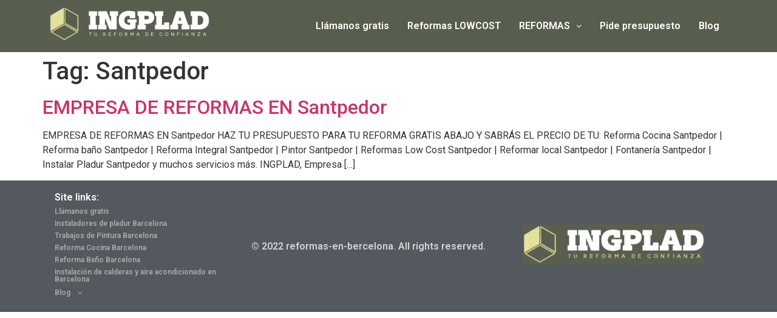

--- FILE ---
content_type: text/css
request_url: https://reformas-en-barcelona.com/wp-content/uploads/elementor/css/post-11.css?ver=1684883357
body_size: 586
content:
.elementor-11 .elementor-element.elementor-element-cc3eee2 > .elementor-container > .elementor-column > .elementor-widget-wrap{align-content:center;align-items:center;}.elementor-11 .elementor-element.elementor-element-cc3eee2:not(.elementor-motion-effects-element-type-background), .elementor-11 .elementor-element.elementor-element-cc3eee2 > .elementor-motion-effects-container > .elementor-motion-effects-layer{background-color:var( --e-global-color-07dfe45 );}.elementor-11 .elementor-element.elementor-element-cc3eee2{transition:background 0.3s, border 0.3s, border-radius 0.3s, box-shadow 0.3s;}.elementor-11 .elementor-element.elementor-element-cc3eee2 > .elementor-background-overlay{transition:background 0.3s, border-radius 0.3s, opacity 0.3s;}.elementor-11 .elementor-element.elementor-element-36be7a3 .hfe-site-logo-container, .elementor-11 .elementor-element.elementor-element-36be7a3 .hfe-caption-width figcaption{text-align:center;}.elementor-11 .elementor-element.elementor-element-36be7a3 .hfe-site-logo-container .hfe-site-logo-img{border-style:none;}.elementor-11 .elementor-element.elementor-element-36be7a3 .widget-image-caption{margin-top:0px;margin-bottom:0px;}.elementor-11 .elementor-element.elementor-element-119037a .hfe-nav-menu__toggle{margin:0 auto;}.elementor-11 .elementor-element.elementor-element-119037a .menu-item a.hfe-menu-item{padding-left:15px;padding-right:15px;}.elementor-11 .elementor-element.elementor-element-119037a .menu-item a.hfe-sub-menu-item{padding-left:calc( 15px + 20px );padding-right:15px;}.elementor-11 .elementor-element.elementor-element-119037a .hfe-nav-menu__layout-vertical .menu-item ul ul a.hfe-sub-menu-item{padding-left:calc( 15px + 40px );padding-right:15px;}.elementor-11 .elementor-element.elementor-element-119037a .hfe-nav-menu__layout-vertical .menu-item ul ul ul a.hfe-sub-menu-item{padding-left:calc( 15px + 60px );padding-right:15px;}.elementor-11 .elementor-element.elementor-element-119037a .hfe-nav-menu__layout-vertical .menu-item ul ul ul ul a.hfe-sub-menu-item{padding-left:calc( 15px + 80px );padding-right:15px;}.elementor-11 .elementor-element.elementor-element-119037a .menu-item a.hfe-menu-item, .elementor-11 .elementor-element.elementor-element-119037a .menu-item a.hfe-sub-menu-item{padding-top:15px;padding-bottom:15px;}.elementor-11 .elementor-element.elementor-element-119037a .menu-item a.hfe-menu-item, .elementor-11 .elementor-element.elementor-element-119037a .sub-menu a.hfe-sub-menu-item{color:#FFFFFF;}.elementor-11 .elementor-element.elementor-element-119037a .sub-menu a.hfe-sub-menu-item, 
								.elementor-11 .elementor-element.elementor-element-119037a .elementor-menu-toggle,
								.elementor-11 .elementor-element.elementor-element-119037a nav.hfe-dropdown li a.hfe-menu-item,
								.elementor-11 .elementor-element.elementor-element-119037a nav.hfe-dropdown li a.hfe-sub-menu-item,
								.elementor-11 .elementor-element.elementor-element-119037a nav.hfe-dropdown-expandible li a.hfe-menu-item,
								.elementor-11 .elementor-element.elementor-element-119037a nav.hfe-dropdown-expandible li a.hfe-sub-menu-item{color:var( --e-global-color-07dfe45 );}.elementor-11 .elementor-element.elementor-element-119037a .sub-menu,
								.elementor-11 .elementor-element.elementor-element-119037a nav.hfe-dropdown,
								.elementor-11 .elementor-element.elementor-element-119037a nav.hfe-dropdown-expandible,
								.elementor-11 .elementor-element.elementor-element-119037a nav.hfe-dropdown .menu-item a.hfe-menu-item,
								.elementor-11 .elementor-element.elementor-element-119037a nav.hfe-dropdown .menu-item a.hfe-sub-menu-item{background-color:#fff;}.elementor-11 .elementor-element.elementor-element-119037a ul.sub-menu{width:220px;}.elementor-11 .elementor-element.elementor-element-119037a .sub-menu a.hfe-sub-menu-item,
						 .elementor-11 .elementor-element.elementor-element-119037a nav.hfe-dropdown li a.hfe-menu-item,
						 .elementor-11 .elementor-element.elementor-element-119037a nav.hfe-dropdown li a.hfe-sub-menu-item,
						 .elementor-11 .elementor-element.elementor-element-119037a nav.hfe-dropdown-expandible li a.hfe-menu-item,
						 .elementor-11 .elementor-element.elementor-element-119037a nav.hfe-dropdown-expandible li a.hfe-sub-menu-item{padding-top:15px;padding-bottom:15px;}.elementor-11 .elementor-element.elementor-element-119037a .sub-menu li.menu-item:not(:last-child), 
						.elementor-11 .elementor-element.elementor-element-119037a nav.hfe-dropdown li.menu-item:not(:last-child),
						.elementor-11 .elementor-element.elementor-element-119037a nav.hfe-dropdown-expandible li.menu-item:not(:last-child){border-bottom-style:solid;border-bottom-color:#c4c4c4;border-bottom-width:1px;}.elementor-11 .elementor-element.elementor-element-119037a div.hfe-nav-menu-icon{color:#FFFFFF;}.elementor-11 .elementor-element.elementor-element-119037a div.hfe-nav-menu-icon svg{fill:#FFFFFF;}@media(min-width:768px){.elementor-11 .elementor-element.elementor-element-22262ec{width:25%;}.elementor-11 .elementor-element.elementor-element-7e4a358{width:75%;}}

--- FILE ---
content_type: text/css
request_url: https://reformas-en-barcelona.com/wp-content/uploads/elementor/css/post-1271.css?ver=1684887724
body_size: 755
content:
.elementor-1271 .elementor-element.elementor-element-76ffde5 > .elementor-container > .elementor-column > .elementor-widget-wrap{align-content:center;align-items:center;}.elementor-1271 .elementor-element.elementor-element-76ffde5:not(.elementor-motion-effects-element-type-background), .elementor-1271 .elementor-element.elementor-element-76ffde5 > .elementor-motion-effects-container > .elementor-motion-effects-layer{background-color:var( --e-global-color-secondary );}.elementor-1271 .elementor-element.elementor-element-76ffde5{transition:background 0.3s, border 0.3s, border-radius 0.3s, box-shadow 0.3s;}.elementor-1271 .elementor-element.elementor-element-76ffde5 > .elementor-background-overlay{transition:background 0.3s, border-radius 0.3s, opacity 0.3s;}.elementor-bc-flex-widget .elementor-1271 .elementor-element.elementor-element-ab3cbd9.elementor-column .elementor-widget-wrap{align-items:center;}.elementor-1271 .elementor-element.elementor-element-ab3cbd9.elementor-column.elementor-element[data-element_type="column"] > .elementor-widget-wrap.elementor-element-populated{align-content:center;align-items:center;}.elementor-1271 .elementor-element.elementor-element-ab3cbd9.elementor-column > .elementor-widget-wrap{justify-content:center;}.elementor-1271 .elementor-element.elementor-element-fa7cf14 > .elementor-container > .elementor-column > .elementor-widget-wrap{align-content:center;align-items:center;}.elementor-1271 .elementor-element.elementor-element-34ecf3c .elementor-heading-title{color:#FFFFFF;}.elementor-1271 .elementor-element.elementor-element-34ecf3c > .elementor-widget-container{margin:0px 0px 0px 0px;padding:0px 0px 0px 0px;}.elementor-1271 .elementor-element.elementor-element-7624f8b .hfe-nav-menu__toggle{margin:0 auto;}.elementor-1271 .elementor-element.elementor-element-7624f8b .menu-item a.hfe-menu-item, .elementor-1271 .elementor-element.elementor-element-7624f8b .menu-item a.hfe-sub-menu-item{padding-top:4px;padding-bottom:4px;}body:not(.rtl) .elementor-1271 .elementor-element.elementor-element-7624f8b .hfe-nav-menu__layout-horizontal .hfe-nav-menu > li.menu-item:not(:last-child){margin-right:0px;}body.rtl .elementor-1271 .elementor-element.elementor-element-7624f8b .hfe-nav-menu__layout-horizontal .hfe-nav-menu > li.menu-item:not(:last-child){margin-left:0px;}.elementor-1271 .elementor-element.elementor-element-7624f8b nav:not(.hfe-nav-menu__layout-horizontal) .hfe-nav-menu > li.menu-item:not(:last-child){margin-bottom:0px;}.elementor-1271 .elementor-element.elementor-element-7624f8b a.hfe-menu-item, .elementor-1271 .elementor-element.elementor-element-7624f8b a.hfe-sub-menu-item{font-family:"Roboto", Sans-serif;font-size:12px;font-weight:600;}.elementor-1271 .elementor-element.elementor-element-7624f8b .menu-item a.hfe-menu-item, .elementor-1271 .elementor-element.elementor-element-7624f8b .sub-menu a.hfe-sub-menu-item{color:#ABABAB;}.elementor-1271 .elementor-element.elementor-element-7624f8b .sub-menu,
								.elementor-1271 .elementor-element.elementor-element-7624f8b nav.hfe-dropdown,
								.elementor-1271 .elementor-element.elementor-element-7624f8b nav.hfe-dropdown-expandible,
								.elementor-1271 .elementor-element.elementor-element-7624f8b nav.hfe-dropdown .menu-item a.hfe-menu-item,
								.elementor-1271 .elementor-element.elementor-element-7624f8b nav.hfe-dropdown .menu-item a.hfe-sub-menu-item{background-color:#fff;}.elementor-1271 .elementor-element.elementor-element-7624f8b .sub-menu a.hfe-sub-menu-item,
						 .elementor-1271 .elementor-element.elementor-element-7624f8b nav.hfe-dropdown li a.hfe-menu-item,
						 .elementor-1271 .elementor-element.elementor-element-7624f8b nav.hfe-dropdown li a.hfe-sub-menu-item,
						 .elementor-1271 .elementor-element.elementor-element-7624f8b nav.hfe-dropdown-expandible li a.hfe-menu-item,
						 .elementor-1271 .elementor-element.elementor-element-7624f8b nav.hfe-dropdown-expandible li a.hfe-sub-menu-item{padding-top:15px;padding-bottom:15px;}.elementor-1271 .elementor-element.elementor-element-7624f8b .sub-menu li.menu-item:not(:last-child), 
						.elementor-1271 .elementor-element.elementor-element-7624f8b nav.hfe-dropdown li.menu-item:not(:last-child),
						.elementor-1271 .elementor-element.elementor-element-7624f8b nav.hfe-dropdown-expandible li.menu-item:not(:last-child){border-bottom-style:solid;border-bottom-color:#c4c4c4;border-bottom-width:1px;}.elementor-1271 .elementor-element.elementor-element-7624f8b > .elementor-widget-container{margin:-15px 0px 0px 0px;}.elementor-1271 .elementor-element.elementor-element-a28940c .elementor-heading-title{color:#D3D3D3;}.elementor-1271 .elementor-element.elementor-element-0748d49 .hfe-site-logo-container, .elementor-1271 .elementor-element.elementor-element-0748d49 .hfe-caption-width figcaption{text-align:center;}.elementor-1271 .elementor-element.elementor-element-0748d49 .hfe-site-logo-container .hfe-site-logo-img{border-style:none;}.elementor-1271 .elementor-element.elementor-element-0748d49 .widget-image-caption{margin-top:0px;margin-bottom:0px;}@media(min-width:768px){.elementor-1271 .elementor-element.elementor-element-11aad8b{width:28.958%;}.elementor-1271 .elementor-element.elementor-element-68e9dea{width:37.375%;}}@media(max-width:1024px){body:not(.rtl) .elementor-1271 .elementor-element.elementor-element-7624f8b.hfe-nav-menu__breakpoint-tablet .hfe-nav-menu__layout-horizontal .hfe-nav-menu > li.menu-item:not(:last-child){margin-right:0px;}body .elementor-1271 .elementor-element.elementor-element-7624f8b nav.hfe-nav-menu__layout-vertical .hfe-nav-menu > li.menu-item:not(:last-child){margin-bottom:0px;}}@media(max-width:767px){body:not(.rtl) .elementor-1271 .elementor-element.elementor-element-7624f8b.hfe-nav-menu__breakpoint-mobile .hfe-nav-menu__layout-horizontal .hfe-nav-menu > li.menu-item:not(:last-child){margin-right:0px;}body .elementor-1271 .elementor-element.elementor-element-7624f8b nav.hfe-nav-menu__layout-vertical .hfe-nav-menu > li.menu-item:not(:last-child){margin-bottom:0px;}}